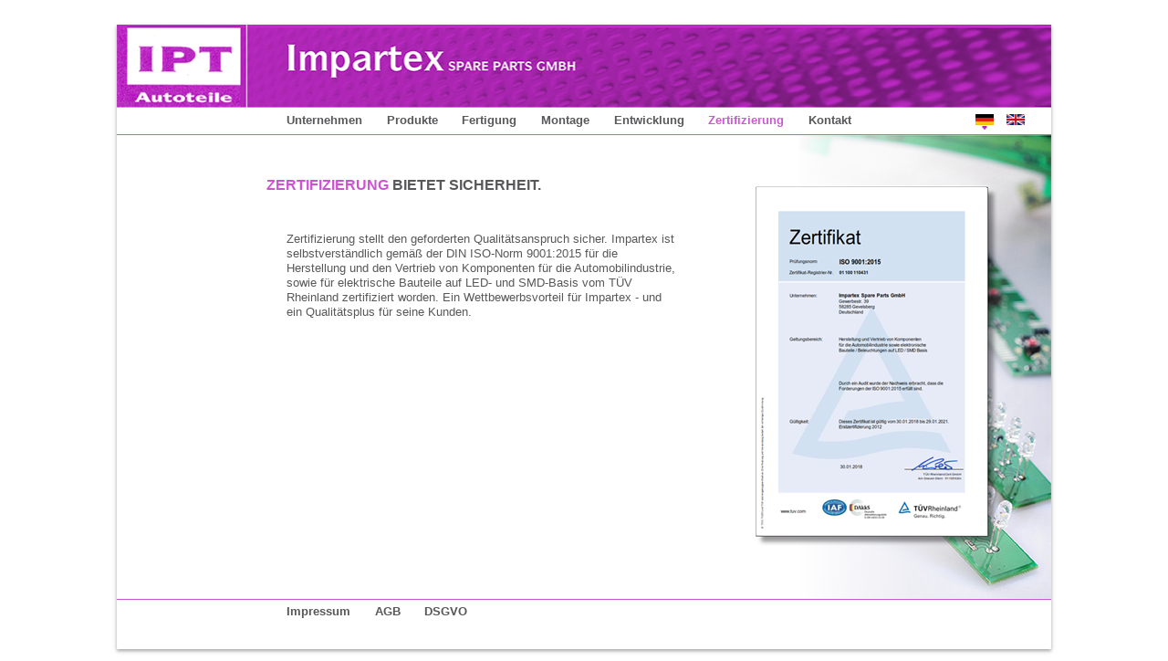

--- FILE ---
content_type: text/html
request_url: https://impartex.de/zertifizierung.html
body_size: 937
content:
<!DOCTYPE html>
<head>
    <meta charset="utf-8">
    <title>Zertifizierung: Impartex GmbH</title>
    <meta name="keywords" content="impartex,ipt,autoteile,gevelsberg">
    <meta name="description" content="Dies ist die Homepage der Impartex GmbH">
    <meta name="author" content="Sascha Raeder">
    <meta name="copyright" content="Sasche Raeder">
    <meta name="robots" content="index,follow">
    <meta http-equiv="X-UA-Compatible" content="IE=edge,chrome=1">
    <link rel="stylesheet" type="text/css" href="./style.css" media="all">
    <!--[if lt IE 9]>
    <script src="./js/html5.js" type="text/javascript"></script>
    <script src="./js/PIE.js" type="text/javascript"></script>
    <![endif]-->
</head>
<body>
    <div id="page" class="default">
        <header id="branding" role="banner" class="clearfix">
            <a id="homelink" href="./index.html"><img width="100%" src="./images/logo-impartex.png" alt="Logo Impartex GmbH" title="Startseite" /></a>
            <nav role="navigation" class="clearfix">
                <ul id="mainmenu" class="menu">
                    <li><a href="./unternehmen.html">Unternehmen</a></li>
                    <li><a href="./produkte.html">Produkte</a></li>
                    <li><a href="./fertigung.html">Fertigung</a></li>
                    <li><a href="./montage.html">Montage</a></li>
                    <li><a href="./entwicklung.html">Entwicklung</a></li>
                    <li class="active"><a href="./zertifizierung.html">Zertifizierung</a></li>
                    <li><a href="./kontakt.html">Kontakt</a></li>
                </ul>
                <ul class="menu" id="language-switch">
                    <li class="active"><a class="flag de" href="./zertifizierung.html"></a></li>
                    <li><a class="flag en" href="./certification.html"></a></li>
                </ul>
            </nav>
        </header>
        <section id="main" class="clearfix" role="content" style="min-height: 508px; background: #fff url('./images/bg-zertifikat.png') right top no-repeat;">
            <div class="wrapper">
                <h1 class="pageheader"><span class="highlight">ZERTIFIZIERUNG</span> BIETET SICHERHEIT.</h1>
                <div id="content">
                    <p>
                        Zertifizierung stellt den geforderten Qualit&auml;tsanspruch sicher.
                        Impartex ist selbstverst&auml;ndlich gem&auml;&szlig; der DIN ISO-Norm 9001:2015 f&uuml;r die
                        Herstellung und den Vertrieb von Komponenten f&uuml;r die Automobilindustrie,
                        sowie f&uuml;r elektrische Bauteile auf LED- und SMD-Basis vom T&Uuml;V Rheinland
                        zertifiziert worden. Ein Wettbewerbsvorteil f&uuml;r Impartex - und ein Qualit&auml;tsplus f&uuml;r seine Kunden.
                    </p>
                </div>
            </div>
            <br clear="all" />
        </section>
        <footer id="colophon" class="clearfix" role="contentinfo">
            <nav role="navigation" class="clearfix">
                <ul id="footermenu" class="menu">
                    <li><a href="./impressum.html">Impressum</a></li>
                    <li><a href="./agb.html">AGB</a></li>
                    <li><a href="./dsgvo.html">DSGVO</a></li>
                </ul>
            </nav>
        </footer>
    </div>
</body>
</html>

--- FILE ---
content_type: text/css
request_url: https://impartex.de/style.css
body_size: 1286
content:
/* http://meyerweb.com/eric/tools/css/reset/ 
   v2.0 | 20110126
   License: none (public domain)
*/
html, body, div, span, applet, object, iframe,
h1, h2, h3, h4, h5, h6, p, blockquote, pre,
a, abbr, acronym, address, big, cite, code,
del, dfn, em, img, ins, kbd, q, s, samp,
small, strike, strong, sub, sup, tt, var,
b, u, i, center,
dl, dt, dd, ol, ul, li,
fieldset, form, label, legend,
table, caption, tbody, tfoot, thead, tr, th, td,
article, aside, canvas, details, embed, 
figure, figcaption, footer, header, hgroup, 
menu, nav, output, ruby, section, summary,
time, mark, audio, video {
    margin: 0;
    padding: 0;
    border: 0;
    font-size: 100%;
    font: inherit;
    vertical-align: baseline;
}
/* HTML5 display-role reset for older browsers */
article, aside, details, figcaption, figure, 
footer, header, hgroup, menu, nav, section {
    display: block;
}
body {
    line-height: 1;
}
ol, ul {
    list-style: none;
}
blockquote, q {
    quotes: none;
}
blockquote:before, blockquote:after,
q:before, q:after {
    content: '';
    content: none;
}
table {
    border-collapse: collapse;
    border-spacing: 0;
}
/****/
html, body {
    color: #58585a;
    font-family: Verdana,Arial,sans-serif;
    font-size: 10pt; 
}
h1 {
    text-transform: uppercase;
    font-size: 12pt;
    font-weight: bold;
    line-height: 1.8755em;
    margin-bottom: 1.375em;
}
h1.pageheader{
    margin-left: 164px;
}
h2 {
    text-transform: uppercase;
    font-size: 10pt;
    font-weight: bold;
    line-height: 1.8755em;
    margin-bottom: 1.375em;
}
p {
    margin-bottom: 1.375em; 
}
strong {
    font-weight: bold;
}
ul {
    list-style: disc;
    color: #cb55d1;
    margin-left: 1em;
    margin-bottom: 1.8755em;
}
ul li {
    color: #58585a;
    line-height: 1.5em;
}
a,
span.highlight {
    color: #cb55d1;
}
.lightgrey {
    color: #bec0c1;
}
.clearfix:after {
    clear: both;
    content: ".";
    display: block;
    height: 0;
    visibility: hidden;
}
div.scrollbox {
    height: 360px;
    overflow: hidden;
}
/***/
#page {
    margin: 1em auto;
    width: 1024px;
    max-width: 1024px;
    padding: 0;
    box-shadow: 0 2px 4px rgba(100, 100, 100, 0.6);
    behavior: url('/js/PIE.htc');
}
#branding {
    border-bottom: 1px solid #cc58d2;
    margin-top: 2em;
    background-color: #fff;
}
#main {
    border-bottom: 1px solid #cb55d1;
    position: relative;
    background-color: #fff;
}
#colophon {
    height: 4em;
    background-color: #fff;
}
/***/
.menu {
    list-style: none;
    margin: 0;
}
.menu li {
    float: left;
    margin: 0.4em 2em 0.4em 0;
    line-height: 1em;
}
.menu li a {
    color: #58585a;
    text-decoration: none;
    
}
.menu li.active a,
.menu li a:hover {
    color: #cc58d2;
}
#mainmenu,
#footermenu {
    font-weight: bold;
    margin-left: 186px;
}
#language-switch {
    float: right;
    margin-right: 1.2em;
}
#language-switch li {
    margin-right: 1em;
}
#language-switch .flag {
    display: block;
    width: 20px;
    height: 17px;
}
#language-switch li.active .flag {
    background-position: 0 -17px;
}
#language-switch .flag.de {
    background: #fff url('./images/flag-de.gif') top left no-repeat;
}
#language-switch .flag.en {
    background: #fff url('./images/flag-en.gif') top left no-repeat;
}
/***/
.wrapper {
    padding-top: 3em;
}
#content,
#aside {
    float: left;
    position: relative;
    margin-top: 1em;
    padding-bottom: 1em;
    line-height: 1.2em;
}
#content {
    margin-left: 186px;
    width: 431px;
    -moz-hyphens: auto;
    word-wrap: break-word;
}
#aside {
    width: 255px;
    margin-left: 60px;
}
/***/
#tuev {
    position: absolute;
    right: 100px;
    bottom: -31px;
}
#layer {
    width: 100%;
    height: 100%;
    background-color: #333;
    opacity:0.6;
    filter:alpha(opacity=60);
    display: none;
    position: absolute;
    top: 0;
    left: 0;
    z-index: 9;
}
#layer-image {
    position: absolute;
    z-index: 10;
    top: 50%;
    left: 50%;
    margin-top: -200px;
    margin-left: -300px;
    cursor: pointer;
}
#layer-close {
    position: absolute;
    z-index: 11;
    top: 50%;
    left: 50%;
    margin-top: -212px;
    margin-left: 284px;
    display: none;
    width: 30px;
    height: 30px;
    cursor: pointer;
}